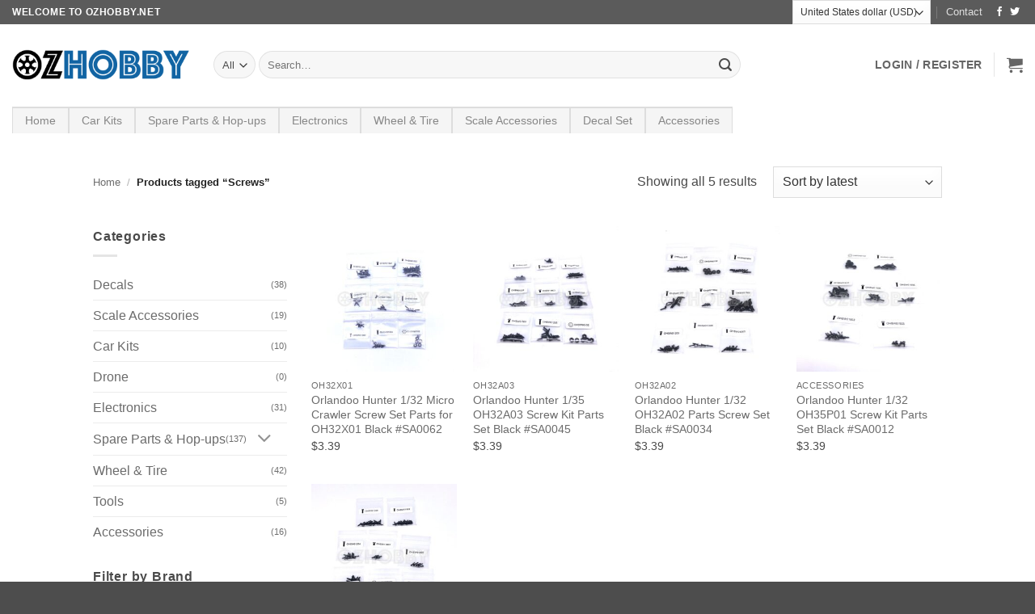

--- FILE ---
content_type: text/css
request_url: https://ozhobby.net/wp-content/plugins/yith-woocommerce-customer-history-premium/assets/css/yith-wcch.css?ver=1.0.0
body_size: -167
content:
@media (min-width: 1000px) and (max-width: 1200px) and (min-height: 580px) and (max-height: 600px) {
	html { padding-top: 0px !important; }
	#wpcontent { margin-left: 0px !important; }
	#adminmenumain, #wpadminbar, #screen-meta-links { display: none; }
}